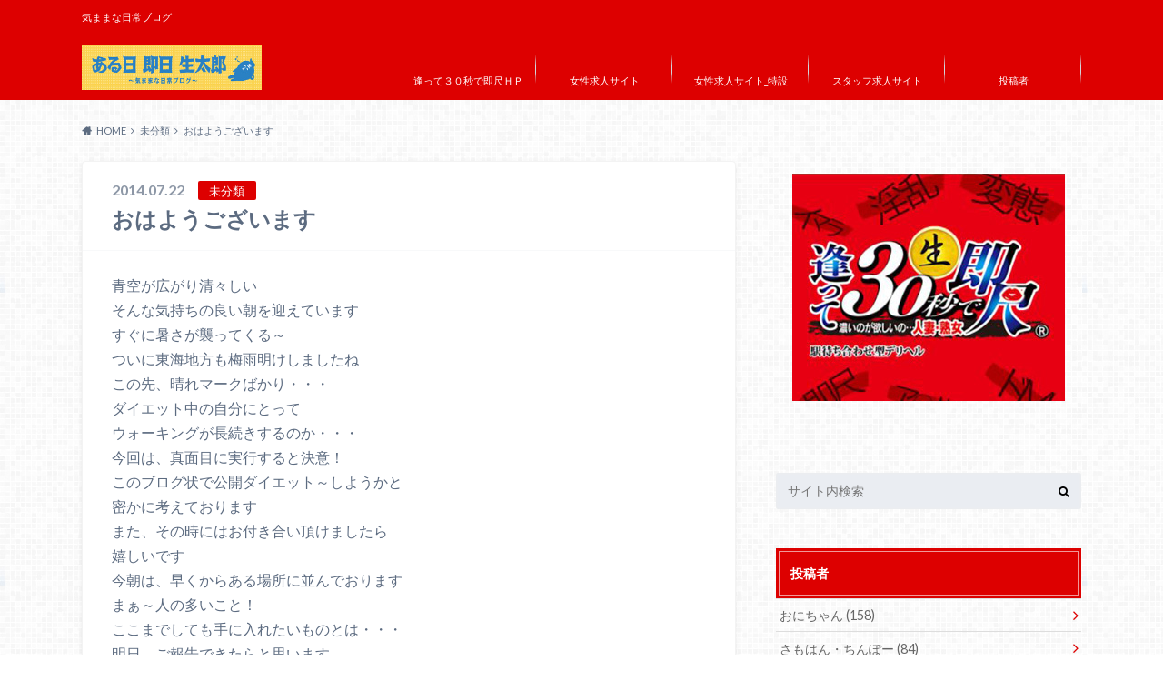

--- FILE ---
content_type: text/html; charset=UTF-8
request_url: https://soku30.jp/2014/07/22/%E3%81%8A%E3%81%AF%E3%82%88%E3%81%86%E3%81%94%E3%81%96%E3%81%84%E3%81%BE%E3%81%99-55/
body_size: 15945
content:
<!doctype html>
<html lang="ja">

	<head>
		<meta charset="utf-8">

		<meta http-equiv="X-UA-Compatible" content="IE=edge">

		<title>おはようございます | ある日 即日 生太郎</title>

		<meta name="HandheldFriendly" content="True">
		<meta name="MobileOptimized" content="320">
		<meta name="viewport" content="width=device-width, initial-scale=1"/>
		<link rel="apple-touch-icon" href="https://soku30.jp/wp-content/uploads/2017/08/144144-1.jpg">
		<link rel="icon" href="https://soku30.jp/wp-content/uploads/2017/08/3232-1.jpg">

		<link rel="pingback" href="https://soku30.jp/xmlrpc.php">

		<!--[if IE]><link rel="shortcut icon" href="https://soku30.jp/wp-content/uploads/2017/08/1616-1.jpg"><![endif]-->

<!-- GAタグ -->
<script async src="https://www.googletagmanager.com/gtag/js?id=UA-104704536-1"></script>
<script>
  window.dataLayer = window.dataLayer || [];
  function gtag(){dataLayer.push(arguments);}
  gtag('js', new Date());

  gtag('config', 'UA-104704536-1');
</script>

<script>
  (function(i,s,o,g,r,a,m){i['GoogleAnalyticsObject']=r;i[r]=i[r]||function(){
  (i[r].q=i[r].q||[]).push(arguments)},i[r].l=1*new Date();a=s.createElement(o),
  m=s.getElementsByTagName(o)[0];a.async=1;a.src=g;m.parentNode.insertBefore(a,m)
  })(window,document,'script','https://www.google-analytics.com/analytics.js','ga');

  ga('create', 'UA-104704536-1', 'auto');
  ga('send', 'pageview');

</script>
		<meta name='robots' content='max-image-preview:large' />
<link rel='dns-prefetch' href='//ajax.googleapis.com' />
<link rel='dns-prefetch' href='//fonts.googleapis.com' />
<link rel='dns-prefetch' href='//maxcdn.bootstrapcdn.com' />
<link rel="alternate" type="application/rss+xml" title="ある日 即日 生太郎 &raquo; フィード" href="https://soku30.jp/feed/" />
<link rel="alternate" type="application/rss+xml" title="ある日 即日 生太郎 &raquo; コメントフィード" href="https://soku30.jp/comments/feed/" />
<link rel="alternate" type="application/rss+xml" title="ある日 即日 生太郎 &raquo; おはようございます のコメントのフィード" href="https://soku30.jp/2014/07/22/%e3%81%8a%e3%81%af%e3%82%88%e3%81%86%e3%81%94%e3%81%96%e3%81%84%e3%81%be%e3%81%99-55/feed/" />
<script type="text/javascript">
/* <![CDATA[ */
window._wpemojiSettings = {"baseUrl":"https:\/\/s.w.org\/images\/core\/emoji\/14.0.0\/72x72\/","ext":".png","svgUrl":"https:\/\/s.w.org\/images\/core\/emoji\/14.0.0\/svg\/","svgExt":".svg","source":{"concatemoji":"https:\/\/soku30.jp\/wp-includes\/js\/wp-emoji-release.min.js"}};
/*! This file is auto-generated */
!function(i,n){var o,s,e;function c(e){try{var t={supportTests:e,timestamp:(new Date).valueOf()};sessionStorage.setItem(o,JSON.stringify(t))}catch(e){}}function p(e,t,n){e.clearRect(0,0,e.canvas.width,e.canvas.height),e.fillText(t,0,0);var t=new Uint32Array(e.getImageData(0,0,e.canvas.width,e.canvas.height).data),r=(e.clearRect(0,0,e.canvas.width,e.canvas.height),e.fillText(n,0,0),new Uint32Array(e.getImageData(0,0,e.canvas.width,e.canvas.height).data));return t.every(function(e,t){return e===r[t]})}function u(e,t,n){switch(t){case"flag":return n(e,"\ud83c\udff3\ufe0f\u200d\u26a7\ufe0f","\ud83c\udff3\ufe0f\u200b\u26a7\ufe0f")?!1:!n(e,"\ud83c\uddfa\ud83c\uddf3","\ud83c\uddfa\u200b\ud83c\uddf3")&&!n(e,"\ud83c\udff4\udb40\udc67\udb40\udc62\udb40\udc65\udb40\udc6e\udb40\udc67\udb40\udc7f","\ud83c\udff4\u200b\udb40\udc67\u200b\udb40\udc62\u200b\udb40\udc65\u200b\udb40\udc6e\u200b\udb40\udc67\u200b\udb40\udc7f");case"emoji":return!n(e,"\ud83e\udef1\ud83c\udffb\u200d\ud83e\udef2\ud83c\udfff","\ud83e\udef1\ud83c\udffb\u200b\ud83e\udef2\ud83c\udfff")}return!1}function f(e,t,n){var r="undefined"!=typeof WorkerGlobalScope&&self instanceof WorkerGlobalScope?new OffscreenCanvas(300,150):i.createElement("canvas"),a=r.getContext("2d",{willReadFrequently:!0}),o=(a.textBaseline="top",a.font="600 32px Arial",{});return e.forEach(function(e){o[e]=t(a,e,n)}),o}function t(e){var t=i.createElement("script");t.src=e,t.defer=!0,i.head.appendChild(t)}"undefined"!=typeof Promise&&(o="wpEmojiSettingsSupports",s=["flag","emoji"],n.supports={everything:!0,everythingExceptFlag:!0},e=new Promise(function(e){i.addEventListener("DOMContentLoaded",e,{once:!0})}),new Promise(function(t){var n=function(){try{var e=JSON.parse(sessionStorage.getItem(o));if("object"==typeof e&&"number"==typeof e.timestamp&&(new Date).valueOf()<e.timestamp+604800&&"object"==typeof e.supportTests)return e.supportTests}catch(e){}return null}();if(!n){if("undefined"!=typeof Worker&&"undefined"!=typeof OffscreenCanvas&&"undefined"!=typeof URL&&URL.createObjectURL&&"undefined"!=typeof Blob)try{var e="postMessage("+f.toString()+"("+[JSON.stringify(s),u.toString(),p.toString()].join(",")+"));",r=new Blob([e],{type:"text/javascript"}),a=new Worker(URL.createObjectURL(r),{name:"wpTestEmojiSupports"});return void(a.onmessage=function(e){c(n=e.data),a.terminate(),t(n)})}catch(e){}c(n=f(s,u,p))}t(n)}).then(function(e){for(var t in e)n.supports[t]=e[t],n.supports.everything=n.supports.everything&&n.supports[t],"flag"!==t&&(n.supports.everythingExceptFlag=n.supports.everythingExceptFlag&&n.supports[t]);n.supports.everythingExceptFlag=n.supports.everythingExceptFlag&&!n.supports.flag,n.DOMReady=!1,n.readyCallback=function(){n.DOMReady=!0}}).then(function(){return e}).then(function(){var e;n.supports.everything||(n.readyCallback(),(e=n.source||{}).concatemoji?t(e.concatemoji):e.wpemoji&&e.twemoji&&(t(e.twemoji),t(e.wpemoji)))}))}((window,document),window._wpemojiSettings);
/* ]]> */
</script>
<style id='wp-emoji-styles-inline-css' type='text/css'>

	img.wp-smiley, img.emoji {
		display: inline !important;
		border: none !important;
		box-shadow: none !important;
		height: 1em !important;
		width: 1em !important;
		margin: 0 0.07em !important;
		vertical-align: -0.1em !important;
		background: none !important;
		padding: 0 !important;
	}
</style>
<link rel='stylesheet' id='wp-block-library-css' href='https://soku30.jp/wp-includes/css/dist/block-library/style.min.css' type='text/css' media='all' />
<style id='classic-theme-styles-inline-css' type='text/css'>
/*! This file is auto-generated */
.wp-block-button__link{color:#fff;background-color:#32373c;border-radius:9999px;box-shadow:none;text-decoration:none;padding:calc(.667em + 2px) calc(1.333em + 2px);font-size:1.125em}.wp-block-file__button{background:#32373c;color:#fff;text-decoration:none}
</style>
<style id='global-styles-inline-css' type='text/css'>
body{--wp--preset--color--black: #000000;--wp--preset--color--cyan-bluish-gray: #abb8c3;--wp--preset--color--white: #ffffff;--wp--preset--color--pale-pink: #f78da7;--wp--preset--color--vivid-red: #cf2e2e;--wp--preset--color--luminous-vivid-orange: #ff6900;--wp--preset--color--luminous-vivid-amber: #fcb900;--wp--preset--color--light-green-cyan: #7bdcb5;--wp--preset--color--vivid-green-cyan: #00d084;--wp--preset--color--pale-cyan-blue: #8ed1fc;--wp--preset--color--vivid-cyan-blue: #0693e3;--wp--preset--color--vivid-purple: #9b51e0;--wp--preset--gradient--vivid-cyan-blue-to-vivid-purple: linear-gradient(135deg,rgba(6,147,227,1) 0%,rgb(155,81,224) 100%);--wp--preset--gradient--light-green-cyan-to-vivid-green-cyan: linear-gradient(135deg,rgb(122,220,180) 0%,rgb(0,208,130) 100%);--wp--preset--gradient--luminous-vivid-amber-to-luminous-vivid-orange: linear-gradient(135deg,rgba(252,185,0,1) 0%,rgba(255,105,0,1) 100%);--wp--preset--gradient--luminous-vivid-orange-to-vivid-red: linear-gradient(135deg,rgba(255,105,0,1) 0%,rgb(207,46,46) 100%);--wp--preset--gradient--very-light-gray-to-cyan-bluish-gray: linear-gradient(135deg,rgb(238,238,238) 0%,rgb(169,184,195) 100%);--wp--preset--gradient--cool-to-warm-spectrum: linear-gradient(135deg,rgb(74,234,220) 0%,rgb(151,120,209) 20%,rgb(207,42,186) 40%,rgb(238,44,130) 60%,rgb(251,105,98) 80%,rgb(254,248,76) 100%);--wp--preset--gradient--blush-light-purple: linear-gradient(135deg,rgb(255,206,236) 0%,rgb(152,150,240) 100%);--wp--preset--gradient--blush-bordeaux: linear-gradient(135deg,rgb(254,205,165) 0%,rgb(254,45,45) 50%,rgb(107,0,62) 100%);--wp--preset--gradient--luminous-dusk: linear-gradient(135deg,rgb(255,203,112) 0%,rgb(199,81,192) 50%,rgb(65,88,208) 100%);--wp--preset--gradient--pale-ocean: linear-gradient(135deg,rgb(255,245,203) 0%,rgb(182,227,212) 50%,rgb(51,167,181) 100%);--wp--preset--gradient--electric-grass: linear-gradient(135deg,rgb(202,248,128) 0%,rgb(113,206,126) 100%);--wp--preset--gradient--midnight: linear-gradient(135deg,rgb(2,3,129) 0%,rgb(40,116,252) 100%);--wp--preset--font-size--small: 13px;--wp--preset--font-size--medium: 20px;--wp--preset--font-size--large: 36px;--wp--preset--font-size--x-large: 42px;--wp--preset--spacing--20: 0.44rem;--wp--preset--spacing--30: 0.67rem;--wp--preset--spacing--40: 1rem;--wp--preset--spacing--50: 1.5rem;--wp--preset--spacing--60: 2.25rem;--wp--preset--spacing--70: 3.38rem;--wp--preset--spacing--80: 5.06rem;--wp--preset--shadow--natural: 6px 6px 9px rgba(0, 0, 0, 0.2);--wp--preset--shadow--deep: 12px 12px 50px rgba(0, 0, 0, 0.4);--wp--preset--shadow--sharp: 6px 6px 0px rgba(0, 0, 0, 0.2);--wp--preset--shadow--outlined: 6px 6px 0px -3px rgba(255, 255, 255, 1), 6px 6px rgba(0, 0, 0, 1);--wp--preset--shadow--crisp: 6px 6px 0px rgba(0, 0, 0, 1);}:where(.is-layout-flex){gap: 0.5em;}:where(.is-layout-grid){gap: 0.5em;}body .is-layout-flow > .alignleft{float: left;margin-inline-start: 0;margin-inline-end: 2em;}body .is-layout-flow > .alignright{float: right;margin-inline-start: 2em;margin-inline-end: 0;}body .is-layout-flow > .aligncenter{margin-left: auto !important;margin-right: auto !important;}body .is-layout-constrained > .alignleft{float: left;margin-inline-start: 0;margin-inline-end: 2em;}body .is-layout-constrained > .alignright{float: right;margin-inline-start: 2em;margin-inline-end: 0;}body .is-layout-constrained > .aligncenter{margin-left: auto !important;margin-right: auto !important;}body .is-layout-constrained > :where(:not(.alignleft):not(.alignright):not(.alignfull)){max-width: var(--wp--style--global--content-size);margin-left: auto !important;margin-right: auto !important;}body .is-layout-constrained > .alignwide{max-width: var(--wp--style--global--wide-size);}body .is-layout-flex{display: flex;}body .is-layout-flex{flex-wrap: wrap;align-items: center;}body .is-layout-flex > *{margin: 0;}body .is-layout-grid{display: grid;}body .is-layout-grid > *{margin: 0;}:where(.wp-block-columns.is-layout-flex){gap: 2em;}:where(.wp-block-columns.is-layout-grid){gap: 2em;}:where(.wp-block-post-template.is-layout-flex){gap: 1.25em;}:where(.wp-block-post-template.is-layout-grid){gap: 1.25em;}.has-black-color{color: var(--wp--preset--color--black) !important;}.has-cyan-bluish-gray-color{color: var(--wp--preset--color--cyan-bluish-gray) !important;}.has-white-color{color: var(--wp--preset--color--white) !important;}.has-pale-pink-color{color: var(--wp--preset--color--pale-pink) !important;}.has-vivid-red-color{color: var(--wp--preset--color--vivid-red) !important;}.has-luminous-vivid-orange-color{color: var(--wp--preset--color--luminous-vivid-orange) !important;}.has-luminous-vivid-amber-color{color: var(--wp--preset--color--luminous-vivid-amber) !important;}.has-light-green-cyan-color{color: var(--wp--preset--color--light-green-cyan) !important;}.has-vivid-green-cyan-color{color: var(--wp--preset--color--vivid-green-cyan) !important;}.has-pale-cyan-blue-color{color: var(--wp--preset--color--pale-cyan-blue) !important;}.has-vivid-cyan-blue-color{color: var(--wp--preset--color--vivid-cyan-blue) !important;}.has-vivid-purple-color{color: var(--wp--preset--color--vivid-purple) !important;}.has-black-background-color{background-color: var(--wp--preset--color--black) !important;}.has-cyan-bluish-gray-background-color{background-color: var(--wp--preset--color--cyan-bluish-gray) !important;}.has-white-background-color{background-color: var(--wp--preset--color--white) !important;}.has-pale-pink-background-color{background-color: var(--wp--preset--color--pale-pink) !important;}.has-vivid-red-background-color{background-color: var(--wp--preset--color--vivid-red) !important;}.has-luminous-vivid-orange-background-color{background-color: var(--wp--preset--color--luminous-vivid-orange) !important;}.has-luminous-vivid-amber-background-color{background-color: var(--wp--preset--color--luminous-vivid-amber) !important;}.has-light-green-cyan-background-color{background-color: var(--wp--preset--color--light-green-cyan) !important;}.has-vivid-green-cyan-background-color{background-color: var(--wp--preset--color--vivid-green-cyan) !important;}.has-pale-cyan-blue-background-color{background-color: var(--wp--preset--color--pale-cyan-blue) !important;}.has-vivid-cyan-blue-background-color{background-color: var(--wp--preset--color--vivid-cyan-blue) !important;}.has-vivid-purple-background-color{background-color: var(--wp--preset--color--vivid-purple) !important;}.has-black-border-color{border-color: var(--wp--preset--color--black) !important;}.has-cyan-bluish-gray-border-color{border-color: var(--wp--preset--color--cyan-bluish-gray) !important;}.has-white-border-color{border-color: var(--wp--preset--color--white) !important;}.has-pale-pink-border-color{border-color: var(--wp--preset--color--pale-pink) !important;}.has-vivid-red-border-color{border-color: var(--wp--preset--color--vivid-red) !important;}.has-luminous-vivid-orange-border-color{border-color: var(--wp--preset--color--luminous-vivid-orange) !important;}.has-luminous-vivid-amber-border-color{border-color: var(--wp--preset--color--luminous-vivid-amber) !important;}.has-light-green-cyan-border-color{border-color: var(--wp--preset--color--light-green-cyan) !important;}.has-vivid-green-cyan-border-color{border-color: var(--wp--preset--color--vivid-green-cyan) !important;}.has-pale-cyan-blue-border-color{border-color: var(--wp--preset--color--pale-cyan-blue) !important;}.has-vivid-cyan-blue-border-color{border-color: var(--wp--preset--color--vivid-cyan-blue) !important;}.has-vivid-purple-border-color{border-color: var(--wp--preset--color--vivid-purple) !important;}.has-vivid-cyan-blue-to-vivid-purple-gradient-background{background: var(--wp--preset--gradient--vivid-cyan-blue-to-vivid-purple) !important;}.has-light-green-cyan-to-vivid-green-cyan-gradient-background{background: var(--wp--preset--gradient--light-green-cyan-to-vivid-green-cyan) !important;}.has-luminous-vivid-amber-to-luminous-vivid-orange-gradient-background{background: var(--wp--preset--gradient--luminous-vivid-amber-to-luminous-vivid-orange) !important;}.has-luminous-vivid-orange-to-vivid-red-gradient-background{background: var(--wp--preset--gradient--luminous-vivid-orange-to-vivid-red) !important;}.has-very-light-gray-to-cyan-bluish-gray-gradient-background{background: var(--wp--preset--gradient--very-light-gray-to-cyan-bluish-gray) !important;}.has-cool-to-warm-spectrum-gradient-background{background: var(--wp--preset--gradient--cool-to-warm-spectrum) !important;}.has-blush-light-purple-gradient-background{background: var(--wp--preset--gradient--blush-light-purple) !important;}.has-blush-bordeaux-gradient-background{background: var(--wp--preset--gradient--blush-bordeaux) !important;}.has-luminous-dusk-gradient-background{background: var(--wp--preset--gradient--luminous-dusk) !important;}.has-pale-ocean-gradient-background{background: var(--wp--preset--gradient--pale-ocean) !important;}.has-electric-grass-gradient-background{background: var(--wp--preset--gradient--electric-grass) !important;}.has-midnight-gradient-background{background: var(--wp--preset--gradient--midnight) !important;}.has-small-font-size{font-size: var(--wp--preset--font-size--small) !important;}.has-medium-font-size{font-size: var(--wp--preset--font-size--medium) !important;}.has-large-font-size{font-size: var(--wp--preset--font-size--large) !important;}.has-x-large-font-size{font-size: var(--wp--preset--font-size--x-large) !important;}
.wp-block-navigation a:where(:not(.wp-element-button)){color: inherit;}
:where(.wp-block-post-template.is-layout-flex){gap: 1.25em;}:where(.wp-block-post-template.is-layout-grid){gap: 1.25em;}
:where(.wp-block-columns.is-layout-flex){gap: 2em;}:where(.wp-block-columns.is-layout-grid){gap: 2em;}
.wp-block-pullquote{font-size: 1.5em;line-height: 1.6;}
</style>
<link rel='stylesheet' id='ppress-frontend-css' href='https://soku30.jp/wp-content/plugins/wp-user-avatar/assets/css/frontend.min.css' type='text/css' media='all' />
<link rel='stylesheet' id='ppress-flatpickr-css' href='https://soku30.jp/wp-content/plugins/wp-user-avatar/assets/flatpickr/flatpickr.min.css' type='text/css' media='all' />
<link rel='stylesheet' id='ppress-select2-css' href='https://soku30.jp/wp-content/plugins/wp-user-avatar/assets/select2/select2.min.css' type='text/css' media='all' />
<link rel='stylesheet' id='style-css' href='https://soku30.jp/wp-content/themes/albatros/style.css' type='text/css' media='all' />
<link rel='stylesheet' id='shortcode-css' href='https://soku30.jp/wp-content/themes/albatros/library/css/shortcode.css' type='text/css' media='all' />
<link rel='stylesheet' id='gf_Oswald-css' href='//fonts.googleapis.com/css?family=Oswald%3A400%2C300%2C700' type='text/css' media='all' />
<link rel='stylesheet' id='gf_Lato-css' href='//fonts.googleapis.com/css?family=Lato%3A400%2C700%2C400italic%2C700italic' type='text/css' media='all' />
<link rel='stylesheet' id='fontawesome-css' href='//maxcdn.bootstrapcdn.com/font-awesome/4.6.0/css/font-awesome.min.css' type='text/css' media='all' />
<script type="text/javascript" src="//ajax.googleapis.com/ajax/libs/jquery/1.12.2/jquery.min.js" id="jquery-js"></script>
<script type="text/javascript" src="https://soku30.jp/wp-content/plugins/wp-user-avatar/assets/flatpickr/flatpickr.min.js" id="ppress-flatpickr-js"></script>
<script type="text/javascript" src="https://soku30.jp/wp-content/plugins/wp-user-avatar/assets/select2/select2.min.js" id="ppress-select2-js"></script>
<link rel="https://api.w.org/" href="https://soku30.jp/wp-json/" /><link rel="alternate" type="application/json" href="https://soku30.jp/wp-json/wp/v2/posts/98" /><link rel="canonical" href="https://soku30.jp/2014/07/22/%e3%81%8a%e3%81%af%e3%82%88%e3%81%86%e3%81%94%e3%81%96%e3%81%84%e3%81%be%e3%81%99-55/" />
<link rel='shortlink' href='https://soku30.jp/?p=98' />
<link rel="alternate" type="application/json+oembed" href="https://soku30.jp/wp-json/oembed/1.0/embed?url=https%3A%2F%2Fsoku30.jp%2F2014%2F07%2F22%2F%25e3%2581%258a%25e3%2581%25af%25e3%2582%2588%25e3%2581%2586%25e3%2581%2594%25e3%2581%2596%25e3%2581%2584%25e3%2581%25be%25e3%2581%2599-55%2F" />
<link rel="alternate" type="text/xml+oembed" href="https://soku30.jp/wp-json/oembed/1.0/embed?url=https%3A%2F%2Fsoku30.jp%2F2014%2F07%2F22%2F%25e3%2581%258a%25e3%2581%25af%25e3%2582%2588%25e3%2581%2586%25e3%2581%2594%25e3%2581%2596%25e3%2581%2584%25e3%2581%25be%25e3%2581%2599-55%2F&#038;format=xml" />
<style type="text/css">
body{color: #5c6b80;}
a{color: #4B99B5;}
a:hover{color: #74B7CF;}
#main .article footer .post-categories li a,#main .article footer .tags a{  background: #4B99B5;  border:1px solid #4B99B5;}
#main .article footer .tags a{color:#4B99B5; background: none;}
#main .article footer .post-categories li a:hover,#main .article footer .tags a:hover{ background:#74B7CF;  border-color:#74B7CF;}
input[type="text"],input[type="password"],input[type="datetime"],input[type="datetime-local"],input[type="date"],input[type="month"],input[type="time"],input[type="week"],input[type="number"],input[type="email"],input[type="url"],input[type="search"],input[type="tel"],input[type="color"],select,textarea,.field { background-color: #eaedf2;}
/*ヘッダー*/
.header{background: #dd0000;}
.header .subnav .site_description,.header .mobile_site_description{color:  #fff;}
.nav li a,.subnav .linklist li a,.subnav .linklist li a:before {color: #fff;}
.nav li a:hover,.subnav .linklist li a:hover{color:#FFFF00;}
.subnav .contactbutton a{background: #235D72;}
.subnav .contactbutton a:hover{background:#3F7E94;}
@media only screen and (min-width: 768px) {
	.nav ul {background: #323944;}
	.nav li ul.sub-menu li a{color: #B0B4BA;}
}
/*メインエリア*/
.byline .cat-name{background: #dd0000; color:  #fff;}
.widgettitle {background: #dd0000; color:  #fff;}
.widget li a:after{color: #dd0000!important;}

/* 投稿ページ吹き出し見出し */
.single .entry-content h2{background: #5C6B80;}
.single .entry-content h2:after{border-top-color:#5C6B80;}
/* リスト要素 */
.entry-content ul li:before{ background: #5C6B80;}
.entry-content ol li:before{ background: #5C6B80;}
/* カテゴリーラベル */
.single .authorbox .author-newpost li .cat-name,.related-box li .cat-name{ background: #dd0000;color:  #fff;}
/* CTA */
.cta-inner{ background: #323944;}
/* ローカルナビ */
.local-nav .title a{ background: #4B99B5;}
.local-nav .current_page_item a{color:#4B99B5;}
/* ランキングバッジ */
ul.wpp-list li a:before{background: #dd0000;color:  #fff;}
/* アーカイブのボタン */
.readmore a{border:1px solid #4B99B5;color:#4B99B5;}
.readmore a:hover{background:#4B99B5;color:#fff;}
/* ボタンの色 */
.btn-wrap a{background: #4B99B5;border: 1px solid #4B99B5;}
.btn-wrap a:hover{background: #74B7CF;}
.btn-wrap.simple a{border:1px solid #4B99B5;color:#4B99B5;}
.btn-wrap.simple a:hover{background:#4B99B5;}
/* コメント */
.blue-btn, .comment-reply-link, #submit { background-color: #4B99B5; }
.blue-btn:hover, .comment-reply-link:hover, #submit:hover, .blue-btn:focus, .comment-reply-link:focus, #submit:focus {background-color: #74B7CF; }
/* サイドバー */
.widget a{text-decoration:none; color:#666;}
.widget a:hover{color:#999;}
/*フッター*/
#footer-top{background-color: #323944; color: #86909E;}
.footer a,#footer-top a{color: #B0B4BA;}
#footer-top .widgettitle{color: #86909E;}
.footer {background-color: #323944;color: #86909E;}
.footer-links li:before{ color: #dd0000;}
/* ページネーション */
.pagination a, .pagination span,.page-links a , .page-links ul > li > span{color: #4B99B5;}
.pagination a:hover, .pagination a:focus,.page-links a:hover, .page-links a:focus{background-color: #4B99B5;}
.pagination .current:hover, .pagination .current:focus{color: #74B7CF;}
</style>
<style type="text/css" id="custom-background-css">
body.custom-background { background-image: url("https://soku30.jp/wp-content/themes/albatros/library/images/body_bg01.png"); background-position: left top; background-size: auto; background-repeat: repeat; background-attachment: scroll; }
</style>
	<link rel="icon" href="https://soku30.jp/wp-content/uploads/2017/08/cropped-1-32x32.jpg" sizes="32x32" />
<link rel="icon" href="https://soku30.jp/wp-content/uploads/2017/08/cropped-1-192x192.jpg" sizes="192x192" />
<link rel="apple-touch-icon" href="https://soku30.jp/wp-content/uploads/2017/08/cropped-1-180x180.jpg" />
<meta name="msapplication-TileImage" content="https://soku30.jp/wp-content/uploads/2017/08/cropped-1-270x270.jpg" />


	</head>

	<body class="post-template-default single single-post postid-98 single-format-standard custom-background">

	<svg xmlns="http://www.w3.org/2000/svg" width="0" height="0" focusable="false" role="none" style="visibility:hidden; position:absolute; left:-9999px; overflow:hidden;">
		<defs>
			<symbol viewBox="0 0 512 512" id="oc-x-svg"><path d="M299.8,219.7L471,20.7h-40.6L281.7,193.4L163,20.7H26l179.6,261.4L26,490.7h40.6l157-182.5L349,490.7h137L299.8,219.7 L299.8,219.7z M244.2,284.3l-18.2-26L81.2,51.2h62.3l116.9,167.1l18.2,26l151.9,217.2h-62.3L244.2,284.3L244.2,284.3z"/></symbol>
			<symbol viewBox="0 0 512 512" id="oc-facebook-svg"><path d="M504 256C504 119 393 8 256 8S8 119 8 256c0 123.78 90.69 226.38 209.25 245V327.69h-63V256h63v-54.64c0-62.15 37-96.48 93.67-96.48 27.14 0 55.52 4.84 55.52 4.84v61h-31.28c-30.8 0-40.41 19.12-40.41 38.73V256h68.78l-11 71.69h-57.78V501C413.31 482.38 504 379.78 504 256z"/></symbol>
			<symbol viewBox="0 0 32 32" id="oc-line-svg"><path d="M25.82 13.151c0.465 0 0.84 0.38 0.84 0.841 0 0.46-0.375 0.84-0.84 0.84h-2.34v1.5h2.34c0.465 0 0.84 0.377 0.84 0.84 0 0.459-0.375 0.839-0.84 0.839h-3.181c-0.46 0-0.836-0.38-0.836-0.839v-6.361c0-0.46 0.376-0.84 0.84-0.84h3.181c0.461 0 0.836 0.38 0.836 0.84 0 0.465-0.375 0.84-0.84 0.84h-2.34v1.5zM20.68 17.172c0 0.36-0.232 0.68-0.576 0.795-0.085 0.028-0.177 0.041-0.265 0.041-0.281 0-0.521-0.12-0.68-0.333l-3.257-4.423v3.92c0 0.459-0.372 0.839-0.841 0.839-0.461 0-0.835-0.38-0.835-0.839v-6.361c0-0.36 0.231-0.68 0.573-0.793 0.080-0.031 0.181-0.044 0.259-0.044 0.26 0 0.5 0.139 0.66 0.339l3.283 4.44v-3.941c0-0.46 0.376-0.84 0.84-0.84 0.46 0 0.84 0.38 0.84 0.84zM13.025 17.172c0 0.459-0.376 0.839-0.841 0.839-0.46 0-0.836-0.38-0.836-0.839v-6.361c0-0.46 0.376-0.84 0.84-0.84 0.461 0 0.837 0.38 0.837 0.84zM9.737 18.011h-3.181c-0.46 0-0.84-0.38-0.84-0.839v-6.361c0-0.46 0.38-0.84 0.84-0.84 0.464 0 0.84 0.38 0.84 0.84v5.521h2.341c0.464 0 0.839 0.377 0.839 0.84 0 0.459-0.376 0.839-0.839 0.839zM32 13.752c0-7.161-7.18-12.989-16-12.989s-16 5.828-16 12.989c0 6.415 5.693 11.789 13.38 12.811 0.521 0.109 1.231 0.344 1.411 0.787 0.16 0.401 0.105 1.021 0.051 1.44l-0.219 1.36c-0.060 0.401-0.32 1.581 1.399 0.86 1.721-0.719 9.221-5.437 12.581-9.3 2.299-2.519 3.397-5.099 3.397-7.957z"/></symbol>
			<symbol viewBox="0 0 50 50" id="oc-pocket-svg"><path d="M8.04,6.5c-2.24,.15-3.6,1.42-3.6,3.7v13.62c0,11.06,11,19.75,20.52,19.68,10.7-.08,20.58-9.11,20.58-19.68V10.2c0-2.28-1.44-3.57-3.7-3.7H8.04Zm8.67,11.08l8.25,7.84,8.26-7.84c3.7-1.55,5.31,2.67,3.79,3.9l-10.76,10.27c-.35,.33-2.23,.33-2.58,0l-10.76-10.27c-1.45-1.36,.44-5.65,3.79-3.9h0Z"/></symbol>
			<symbol viewBox="0 0 50 50" id="oc-feedly-svg"><path d="M20.42,44.65h9.94c1.59,0,3.12-.63,4.25-1.76l12-12c2.34-2.34,2.34-6.14,0-8.48L29.64,5.43c-2.34-2.34-6.14-2.34-8.48,0L4.18,22.4c-2.34,2.34-2.34,6.14,0,8.48l12,12c1.12,1.12,2.65,1.76,4.24,1.76Zm-2.56-11.39l-.95-.95c-.39-.39-.39-1.02,0-1.41l7.07-7.07c.39-.39,1.02-.39,1.41,0l2.12,2.12c.39,.39,.39,1.02,0,1.41l-5.9,5.9c-.19,.19-.44,.29-.71,.29h-2.34c-.27,0-.52-.11-.71-.29Zm10.36,4.71l-.95,.95c-.19,.19-.44,.29-.71,.29h-2.34c-.27,0-.52-.11-.71-.29l-.95-.95c-.39-.39-.39-1.02,0-1.41l2.12-2.12c.39-.39,1.02-.39,1.41,0l2.12,2.12c.39,.39,.39,1.02,0,1.41ZM11.25,25.23l12.73-12.73c.39-.39,1.02-.39,1.41,0l2.12,2.12c.39,.39,.39,1.02,0,1.41l-11.55,11.55c-.19,.19-.45,.29-.71,.29h-2.34c-.27,0-.52-.11-.71-.29l-.95-.95c-.39-.39-.39-1.02,0-1.41Z"/></symbol>
			<symbol viewBox="0 0 50 50" id="oc-user_url-svg"><path d="M33.62,25c0,1.99-.11,3.92-.3,5.75H16.67c-.19-1.83-.38-3.76-.38-5.75s.19-3.92,.38-5.75h16.66c.19,1.83,.3,3.76,.3,5.75Zm13.65-5.75c.48,1.84,.73,3.76,.73,5.75s-.25,3.91-.73,5.75h-11.06c.19-1.85,.29-3.85,.29-5.75s-.1-3.9-.29-5.75h11.06Zm-.94-2.88h-10.48c-.9-5.74-2.68-10.55-4.97-13.62,7.04,1.86,12.76,6.96,15.45,13.62Zm-13.4,0h-15.87c.55-3.27,1.39-6.17,2.43-8.5,.94-2.12,1.99-3.66,3.01-4.63,1.01-.96,1.84-1.24,2.5-1.24s1.49,.29,2.5,1.24c1.02,.97,2.07,2.51,3.01,4.63,1.03,2.34,1.88,5.23,2.43,8.5h0Zm-29.26,0C6.37,9.72,12.08,4.61,19.12,2.76c-2.29,3.07-4.07,7.88-4.97,13.62H3.67Zm10.12,2.88c-.19,1.85-.37,3.77-.37,5.75s.18,3.9,.37,5.75H2.72c-.47-1.84-.72-3.76-.72-5.75s.25-3.91,.72-5.75H13.79Zm5.71,22.87c-1.03-2.34-1.88-5.23-2.43-8.5h15.87c-.55,3.27-1.39,6.16-2.43,8.5-.94,2.13-1.99,3.67-3.01,4.64-1.01,.95-1.84,1.24-2.58,1.24-.58,0-1.41-.29-2.42-1.24-1.02-.97-2.07-2.51-3.01-4.64h0Zm-.37,5.12c-7.04-1.86-12.76-6.96-15.45-13.62H14.16c.9,5.74,2.68,10.55,4.97,13.62h0Zm11.75,0c2.29-3.07,4.07-7.88,4.97-13.62h10.48c-2.7,6.66-8.41,11.76-15.45,13.62h0Z"/></symbol>
			</defs>
		</svg>

		<div id="container">

					
			<header class="header" role="banner">

				<div id="inner-header" class="wrap cf">


					
<div id="logo">
																		<p class="h1 img"><a href="https://soku30.jp"><img src="https://soku30.jp/wp-content/uploads/2017/08/サイトロゴ346×88.jpg" alt="ある日 即日 生太郎"></a></p>
											</div>					
					
					<div class="subnav cf">
										<p class="site_description">気ままな日常ブログ</p>
										
										
										</div>

					<nav id="g_nav" role="navigation">
						<ul id="menu-%e7%94%9f%e5%a4%aa%e9%83%8e" class="nav top-nav cf"><li id="menu-item-1074" class="menu-item menu-item-type-custom menu-item-object-custom menu-item-has-children menu-item-1074"><a>逢って３０秒で即尺ＨＰ</a>
<ul class="sub-menu">
	<li id="menu-item-1091" class="menu-item menu-item-type-custom menu-item-object-custom menu-item-1091"><a href="http://soku30.com/?blog">逢って３０秒で即尺</a></li>
	<li id="menu-item-1090" class="menu-item menu-item-type-custom menu-item-object-custom menu-item-1090"><a href="http://soku30.com/sp/LP/">始めて利用される方へ</a></li>
</ul>
</li>
<li id="menu-item-1078" class="menu-item menu-item-type-custom menu-item-object-custom menu-item-1078"><a href="http://jobo-jobo.com">女性求人サイト</a></li>
<li id="menu-item-1089" class="menu-item menu-item-type-custom menu-item-object-custom menu-item-1089"><a href="http://jobo-jobo.com/lp">女性求人サイト_特設</a></li>
<li id="menu-item-1597" class="menu-item menu-item-type-custom menu-item-object-custom menu-item-1597"><a href="http://soku30.biz">スタッフ求人サイト</a></li>
<li id="menu-item-1116" class="menu-item menu-item-type-custom menu-item-object-custom menu-item-has-children menu-item-1116"><a>投稿者</a>
<ul class="sub-menu">
	<li id="menu-item-1205" class="menu-item menu-item-type-taxonomy menu-item-object-category menu-item-1205"><a href="https://soku30.jp/category/%e7%94%9f%e5%a4%aa%e9%83%8e/">生太郎</a></li>
	<li id="menu-item-1199" class="menu-item menu-item-type-taxonomy menu-item-object-category menu-item-1199"><a href="https://soku30.jp/category/%e3%82%b9%e3%82%bf%e3%83%83%e3%83%95%ef%bd%8e%e7%94%b0/">子供師匠</a></li>
	<li id="menu-item-1288" class="menu-item menu-item-type-taxonomy menu-item-object-category menu-item-1288"><a href="https://soku30.jp/category/%e5%b2%90%e9%98%9c%e3%83%bb%e6%bb%8b%e8%b3%80%e5%ba%97%e3%80%80%e5%ba%97%e9%95%b7/">近江ぬらりひょん</a></li>
</ul>
</li>
</ul>
					</nav>

				</div>

			</header>


<div id="breadcrumb" class="breadcrumb inner wrap cf"><ul itemscope itemtype="http://schema.org/BreadcrumbList"><li itemprop="itemListElement" itemscope itemtype="http://schema.org/ListItem" class="bc_homelink"><a itemprop="item" href="https://soku30.jp/"><span itemprop="name">HOME</span></a><meta itemprop="position" content="1" /></li><li itemprop="itemListElement" itemscope itemtype="http://schema.org/ListItem"><a itemprop="item" href="https://soku30.jp/category/%e6%9c%aa%e5%88%86%e9%a1%9e/"><span itemprop="name">未分類</span></a><meta itemprop="position" content="2" /></li><li itemprop="itemListElement" itemscope itemtype="http://schema.org/ListItem" class="bc_posttitle"><span itemprop="name">おはようございます</span><meta itemprop="position" content="3" /></li></ul></div>

			<div id="content">

				<div id="inner-content" class="wrap cf">

					<main id="main" class="m-all t-2of3 d-5of7 cf" role="main">

						

		              <article id="post-98" class="post-98 post type-post status-publish format-standard hentry category-1 article cf" role="article">
		
		                <header class="article-header entry-header">
		                  <p class="byline entry-meta vcard">
			                		
							<span class="date entry-date updated" itemprop="datePublished" datetime="2014-07-22">2014.07.22</span>
			                <span class="cat-name cat-id-1">未分類</span>
			                <span class="author" style="display: none;"><span class="fn"></span></span>
									                  </p>
		
		
		                  <h1 class="entry-title single-title" itemprop="headline" rel="bookmark">おはようございます</h1>
		
		                </header>
		
						
						
						
		                <section class="entry-content cf" itemprop="articleBody">

						

						<p>青空が広がり清々しい<br />
そんな気持ちの良い朝を迎えています<br />
すぐに暑さが襲ってくる～<br />
ついに東海地方も梅雨明けしましたね<br />
この先、晴れマークばかり・・・<br />
ダイエット中の自分にとって<br />
ウォーキングが長続きするのか・・・<br />
今回は、真面目に実行すると決意！<br />
このブログ状で公開ダイエット～しようかと<br />
密かに考えております<br />
また、その時にはお付き合い頂けましたら<br />
嬉しいです<br />
今朝は、早くからある場所に並んでおります<br />
まぁ～人の多いこと！<br />
ここまでしても手に入れたいものとは・・・<br />
明日、ご報告できたらと思います<br />
先日、あのサマーバレンタインに<br />
こちらへ伺いました<br />
<a href="https://soku30.jp/wp-content/uploads/2017/08/14048185010.png/" target="_blank"><img fetchpriority="high" decoding="async" src="https://soku30.jp/wp-content/uploads/2017/08/14048185010.png" alt="14048185010.png" border="0" width="450" height="800" /></a><br />
気になって気になって仕方なかったお店<br />
このピノキオが目印<br />
予約困難と言われているだけに期待大！<br />
店内は、静かな落ち着いた雰囲気<br />
少しかしこまった感じですが<br />
スタッフが気さくに話しかけてくれる<br />
アラカルトでお願いしました<br />
先ずは、一押しのこちら<br />
<a href="https://soku30.jp/wp-content/uploads/2017/08/14048183840.png/" target="_blank"><img decoding="async" src="https://soku30.jp/wp-content/uploads/2017/08/14048183840.png" alt="14048183840.png" border="0" width="450" height="800" /></a><br />
「やりいかと枝豆の冷製パスタ」<br />
一言！美味しい～<br />
今まで頂いた中で一番です<br />
柔らかいやりいか、しっかりした食感の枝豆<br />
あっさりクリームソースが優しく絡まる<br />
程よく冷えたかためのパスタに<br />
冷えたお皿とフォークとナイフの演出<br />
もっと食べたいと思わせてくれる<br />
続いて「和牛肉のカルパッチョのサラダ仕立て」<br />
<a href="https://soku30.jp/wp-content/uploads/2017/08/14048183600.png/" target="_blank"><img decoding="async" src="https://soku30.jp/wp-content/uploads/2017/08/14048183600.png" alt="14048183600.png" border="0" width="450" height="800" /></a><br />
新鮮だからこその美味しさ<br />
口の中でとろける、くせもない<br />
量もちょうどいい<br />
おかわりしたくなる<br />
ワインが進みますね～<br />
そして、パスタへ<br />
このお店の名物「キャベツとトコブシのパスタ」<br />
<a href="https://soku30.jp/wp-content/uploads/2017/08/14048183350.png/" target="_blank"><img loading="lazy" decoding="async" src="https://soku30.jp/wp-content/uploads/2017/08/14048183350.png" alt="14048183350.png" border="0" width="450" height="800" /></a><br />
歯ごたえのあるのキャベツの甘み<br />
トコブシのコリコリ感<br />
意外とあっさりしています<br />
こちらを目当てにいらっしゃる方も！<br />
自分的には、やっぱり冷製パスタかな<br />
もう一品<br />
「日本一の卵を使ったカルボナーラ」<br />
<a href="https://soku30.jp/wp-content/uploads/2017/08/14048182990.png/" target="_blank"><img loading="lazy" decoding="async" src="https://soku30.jp/wp-content/uploads/2017/08/14048182990.png" alt="14048182990.png" border="0" width="450" height="800" /></a><br />
温かい斜めのお皿に感動します<br />
厚切りベーコンに特別な卵が・・・<br />
見た目も黄色さにびっくり！<br />
チーズは、お好みでどれだけでも削ってくれる<br />
調子にのってかけ過ぎちゃいました<br />
メインの「鹿児島県産、和牛ヒレ」<br />
<a href="https://soku30.jp/wp-content/uploads/2017/08/14048182500.png/" target="_blank"><img loading="lazy" decoding="async" src="https://soku30.jp/wp-content/uploads/2017/08/14048182500.png" alt="14048182500.png" border="0" width="450" height="800" /></a><br />
盛り付けに見とれちゃう～<br />
鹿児島の新鮮野菜<br />
アスパラ、かぶなどなど・・・<br />
中でもサツマイモの甘いこと！<br />
自然な土の香りがしてきそう<br />
主のお肉は、ミディアムレア<br />
この頃には、お腹もかなりいっぱい<br />
でもこちらは外せません<br />
<a href="https://soku30.jp/wp-content/uploads/2017/08/14048182150.png/" target="_blank"><img loading="lazy" decoding="async" src="https://soku30.jp/wp-content/uploads/2017/08/14048182150.png" alt="14048182150.png" border="0" width="450" height="800" /></a><br />
「プリンの盛り合わせ」<br />
昔懐かしいカスタードプリンをはじめ<br />
濃厚なもの、なめらかなもの<br />
いろんなお味に舌触りが楽しめます<br />
「マスカルポーネチーズのスフレ」<br />
<a href="https://soku30.jp/wp-content/uploads/2017/08/14048181910.png/" target="_blank"><img loading="lazy" decoding="async" src="https://soku30.jp/wp-content/uploads/2017/08/14048181910.png" alt="14048181910.png" border="0" width="450" height="800" /></a><br />
お初のもので興味津々<br />
20分かけて焼き上げるスフレ<br />
アツアツのバニラがきいていい香り漂う<br />
スプーンを入れた瞬間のシュワシュワ感<br />
優しいお味に思わずうっとりして・・・<br />
まわりのフルーツも旬なものばかり<br />
お腹苦しい～でも満足<br />
今回は、シェアして色々楽しませて頂きました<br />
記念日にデートに少しおめかしして<br />
そんな日に伺うには、女性が喜びそうです<br />
あっ！お誕生日のサプライズ演出も素敵ですよ<br />
それでは<br />
今週もはじまりました<br />
みなさまにとって素敵な週となりますように<br />
本日もよろしくお願いします</p>

						
		                </section>

												
						



						

												
						
						

  
  	<div id="respond" class="comment-respond">
		<h3 id="reply-title" class="comment-reply-title">コメントを残す <small><a rel="nofollow" id="cancel-comment-reply-link" href="/2014/07/22/%E3%81%8A%E3%81%AF%E3%82%88%E3%81%86%E3%81%94%E3%81%96%E3%81%84%E3%81%BE%E3%81%99-55/#respond" style="display:none;">コメントをキャンセル</a></small></h3><form action="https://soku30.jp/wp-comments-post.php" method="post" id="commentform" class="comment-form" novalidate><p class="comment-notes"><span id="email-notes">メールアドレスが公開されることはありません。</span> <span class="required-field-message"><span class="required">※</span> が付いている欄は必須項目です</span></p><p class="comment-form-comment"><label for="comment">コメント <span class="required">※</span></label> <textarea id="comment" name="comment" cols="45" rows="8" maxlength="65525" required></textarea></p><p class="comment-form-author"><label for="author">名前 <span class="required">※</span></label> <input id="author" name="author" type="text" value="" size="30" maxlength="245" autocomplete="name" required /></p>
<p class="comment-form-email"><label for="email">メール <span class="required">※</span></label> <input id="email" name="email" type="email" value="" size="30" maxlength="100" aria-describedby="email-notes" autocomplete="email" required /></p>
<p class="comment-form-url"><label for="url">サイト</label> <input id="url" name="url" type="url" value="" size="30" maxlength="200" autocomplete="url" /></p>
<p class="comment-form-cookies-consent"><input id="wp-comment-cookies-consent" name="wp-comment-cookies-consent" type="checkbox" value="yes" /> <label for="wp-comment-cookies-consent">次回のコメントで使用するためブラウザーに自分の名前、メールアドレス、サイトを保存する。</label></p>
<p class="form-submit"><input name="submit" type="submit" id="submit" class="submit" value="コメントを送信" /> <input type='hidden' name='comment_post_ID' value='98' id='comment_post_ID' />
<input type='hidden' name='comment_parent' id='comment_parent' value='0' />
</p><p style="display: none;"><input type="hidden" id="akismet_comment_nonce" name="akismet_comment_nonce" value="6fef11b6c3" /></p><p style="display: none !important;"><label>&#916;<textarea name="ak_hp_textarea" cols="45" rows="8" maxlength="100"></textarea></label><input type="hidden" id="ak_js_1" name="ak_js" value="174"/><script>document.getElementById( "ak_js_1" ).setAttribute( "value", ( new Date() ).getTime() );</script></p></form>	</div><!-- #respond -->
	<p class="akismet_comment_form_privacy_notice">このサイトはスパムを低減するために Akismet を使っています。<a href="https://akismet.com/privacy/" target="_blank" rel="nofollow noopener">コメントデータの処理方法の詳細はこちらをご覧ください</a>。</p>

		                <footer class="article-footer">

							<div class="category-newpost-wrap">
							<h3><a href="https://soku30.jp/category/%e6%9c%aa%e5%88%86%e9%a1%9e/" rel="category tag">未分類</a>の最新記事</h3>
														<ul class="category-newpost cf">
																					<li class="cf"><span class="date">2025.07.15</span><a href="https://soku30.jp/2025/07/15/%e3%81%82%e3%82%8c%e3%80%81%e4%bb%8a%e6%97%a5%e3%81%a1%e3%82%87%e3%81%a3%e3%81%a8%e9%87%8d%e3%81%8f%e3%81%aa%e3%81%84%ef%bc%9f/" title="あれ、今日ちょっと重くない？"> あれ、今日ちょっと重くない？</a></li>
														<li class="cf"><span class="date">2025.05.23</span><a href="https://soku30.jp/2025/05/23/%e5%9b%9b%e6%9d%a1%e3%80%80%e7%a5%9e%e4%b9%83%e7%8f%88%e7%90%b2%e3%80%80%e4%ba%ac%e9%83%bd%e5%ba%97%e2%99%aa/" title="四条　神乃珈琲　京都店♪"> 四条　神乃珈琲　京都店♪</a></li>
														<li class="cf"><span class="date">2025.05.09</span><a href="https://soku30.jp/2025/05/09/%e7%a5%87%e5%9c%92%e5%9b%9b%e6%9d%a1%e3%80%80%e9%b3%b4%e9%96%80%e9%af%9b%e7%84%bc%e6%9c%ac%e8%88%97-%e2%99%aa/" title="祇園四条　鳴門鯛焼本舗 ♪"> 祇園四条　鳴門鯛焼本舗 ♪</a></li>
														<li class="cf"><span class="date">2025.05.02</span><a href="https://soku30.jp/2025/05/02/%e4%ba%94%e6%9d%a1%e3%80%80scene-factory-coffee-and-space%e3%80%80%e2%99%aa/" title="五条　SCENE FACTORY COFFEE and SPACE　♪"> 五条　SCENE FACTORY COFFEE and SPACE　♪</a></li>
														<li class="cf"><span class="date">2025.01.03</span><a href="https://soku30.jp/2025/01/03/%e7%97%a9%e3%81%9b%e3%82%88%e3%81%86%e3%82%84%ef%bc%81%ef%bc%81/" title="痩せようや！！"> 痩せようや！！</a></li>
																					</ul>
							</div>
	
			                <ul class="post-categories">
	<li><a href="https://soku30.jp/category/%e6%9c%aa%e5%88%86%e9%a1%9e/" rel="category tag">未分類</a></li></ul>			
			                		
		                </footer>
						
		              </article>
		

<div class="authorbox">
						
	<div class="np-post">	
		<div class="navigation">
				<div class="prev"><a href="https://soku30.jp/2014/07/21/%e3%81%93%e3%82%93%e3%81%b0%e3%82%93%e3%81%af-16/" rel="prev">こんばんは</a></div>
						<div class="next"><a href="https://soku30.jp/2014/07/23/%e3%81%8a%e3%81%af%e3%82%88%e3%81%86%e3%81%94%e3%81%96%e3%81%84%e3%81%be%e3%81%99-56/" rel="next">おはようございます</a></div>
				</div>
	</div>
</div>


  <div class="related-box original-related cf">
    <div class="inbox">
	    <h2 class="related-h h_ttl"><span class="gf">RECOMMEND</span>こちらの記事も人気です。</h2>
		    <div class="related-post">
				<ul class="related-list cf">

  	        <li rel="bookmark" title="海外ホラーといえば・・・">
		        <a href="https://soku30.jp/2021/07/10/%e6%b5%b7%e5%a4%96%e3%83%9b%e3%83%a9%e3%83%bc%e3%81%a8%e3%81%84%e3%81%88%e3%81%b0%e3%83%bb%e3%83%bb%e3%83%bb/" rel=\"bookmark" title="海外ホラーといえば・・・" class="title">
		        	<figure class="eyecatch">
	        	                <img src="https://soku30.jp/wp-content/themes/albatros/library/images/noimg.png" />
	        		            </figure>
					<span class="cat-name">子供師匠</span>
					<time class="date">2021.7.10</time>
					<h3 class="ttl">
海外ホラーといえば・・・					</h3>
				</a>
	        </li>
  	        <li rel="bookmark" title="おはようございます">
		        <a href="https://soku30.jp/2016/07/02/%e3%81%8a%e3%81%af%e3%82%88%e3%81%86%e3%81%94%e3%81%96%e3%81%84%e3%81%be%e3%81%99-406/" rel=\"bookmark" title="おはようございます" class="title">
		        	<figure class="eyecatch">
	        	                <img src="https://soku30.jp/wp-content/themes/albatros/library/images/noimg.png" />
	        		            </figure>
					<span class="cat-name">未分類</span>
					<time class="date">2016.7.2</time>
					<h3 class="ttl">
おはようございます					</h3>
				</a>
	        </li>
  	        <li rel="bookmark" title="おはようございます">
		        <a href="https://soku30.jp/2015/02/17/%e3%81%8a%e3%81%af%e3%82%88%e3%81%86%e3%81%94%e3%81%96%e3%81%84%e3%81%be%e3%81%99-187/" rel=\"bookmark" title="おはようございます" class="title">
		        	<figure class="eyecatch">
	        	                <img src="https://soku30.jp/wp-content/themes/albatros/library/images/noimg.png" />
	        		            </figure>
					<span class="cat-name">未分類</span>
					<time class="date">2015.2.17</time>
					<h3 class="ttl">
おはようございます					</h3>
				</a>
	        </li>
  	        <li rel="bookmark" title="こんにちは">
		        <a href="https://soku30.jp/2017/03/06/%e3%81%93%e3%82%93%e3%81%ab%e3%81%a1%e3%81%af-143/" rel=\"bookmark" title="こんにちは" class="title">
		        	<figure class="eyecatch">
	        	                <img src="https://soku30.jp/wp-content/themes/albatros/library/images/noimg.png" />
	        		            </figure>
					<span class="cat-name">未分類</span>
					<time class="date">2017.3.6</time>
					<h3 class="ttl">
こんにちは					</h3>
				</a>
	        </li>
  	        <li rel="bookmark" title="おはようございます">
		        <a href="https://soku30.jp/2014/05/21/%e3%81%8a%e3%81%af%e3%82%88%e3%81%86%e3%81%94%e3%81%96%e3%81%84%e3%81%be%e3%81%99-26/" rel=\"bookmark" title="おはようございます" class="title">
		        	<figure class="eyecatch">
	        	                <img src="https://soku30.jp/wp-content/themes/albatros/library/images/noimg.png" />
	        		            </figure>
					<span class="cat-name">未分類</span>
					<time class="date">2014.5.21</time>
					<h3 class="ttl">
おはようございます					</h3>
				</a>
	        </li>
  	        <li rel="bookmark" title="こんばんは">
		        <a href="https://soku30.jp/2015/11/10/%e3%81%93%e3%82%93%e3%81%b0%e3%82%93%e3%81%af-81/" rel=\"bookmark" title="こんばんは" class="title">
		        	<figure class="eyecatch">
	        	                <img src="https://soku30.jp/wp-content/themes/albatros/library/images/noimg.png" />
	        		            </figure>
					<span class="cat-name">未分類</span>
					<time class="date">2015.11.10</time>
					<h3 class="ttl">
こんばんは					</h3>
				</a>
	        </li>
  	        <li rel="bookmark" title="おはようございます">
		        <a href="https://soku30.jp/2016/02/26/%e3%81%8a%e3%81%af%e3%82%88%e3%81%86%e3%81%94%e3%81%96%e3%81%84%e3%81%be%e3%81%99-352/" rel=\"bookmark" title="おはようございます" class="title">
		        	<figure class="eyecatch">
	        	                <img src="https://soku30.jp/wp-content/themes/albatros/library/images/noimg.png" />
	        		            </figure>
					<span class="cat-name">未分類</span>
					<time class="date">2016.2.26</time>
					<h3 class="ttl">
おはようございます					</h3>
				</a>
	        </li>
  	        <li rel="bookmark" title="おはようございます">
		        <a href="https://soku30.jp/2016/08/24/%e3%81%8a%e3%81%af%e3%82%88%e3%81%86%e3%81%94%e3%81%96%e3%81%84%e3%81%be%e3%81%99-434/" rel=\"bookmark" title="おはようございます" class="title">
		        	<figure class="eyecatch">
	        	                <img src="https://soku30.jp/wp-content/themes/albatros/library/images/noimg.png" />
	        		            </figure>
					<span class="cat-name">未分類</span>
					<time class="date">2016.8.24</time>
					<h3 class="ttl">
おはようございます					</h3>
				</a>
	        </li>
  
  			</ul>
	    </div>
    </div>
</div>
  

						
						

					</main>

									<div id="sidebar1" class="sidebar m-all t-1of3 d-2of7 last-col cf" role="complementary">
					
					 
					
										
										
					
											<div id="text-6" class="widget widget_text">			<div class="textwidget"><p><a href="http://soku30.com/?blog"><img loading="lazy" decoding="async" class="aligncenter size-full wp-image-1596" src="https://soku30.jp/wp-content/uploads/2017/08/300x250.jpg" alt="" width="300" height="250" /></a></p>
<p>&nbsp;</p>
</div>
		</div><div id="search-2" class="widget widget_search"><form role="search" method="get" id="searchform" class="searchform" action="https://soku30.jp/">
    <div>
        <label for="s" class="screen-reader-text"></label>
        <input type="search" id="s" name="s" value="" placeholder="サイト内検索" /><button type="submit" id="searchsubmit" ><i class="fa fa-search"></i></button>
    </div>
</form></div><div id="categories-2" class="widget widget_categories"><h4 class="widgettitle"><span>投稿者</span></h4>
			<ul>
					<li class="cat-item cat-item-51"><a href="https://soku30.jp/category/%e3%81%8a%e3%81%ab%e3%81%a1%e3%82%83%e3%82%93/">おにちゃん <span class="count">(158)</span></a>
</li>
	<li class="cat-item cat-item-97"><a href="https://soku30.jp/category/%e3%81%95%e3%82%82%e3%81%af%e3%82%93%e3%83%bb%e3%81%a1%e3%82%93%e3%81%bd%e3%83%bc/">さもはん・ちんぽー <span class="count">(84)</span></a>
</li>
	<li class="cat-item cat-item-96"><a href="https://soku30.jp/category/%e3%81%b3%e3%81%97%e3%82%87%e3%81%b3%e3%81%97%e3%82%87%e6%88%a6%e5%a3%ab%e3%83%bb%e3%83%95%e3%82%a7%e3%83%bc%e3%83%a9%e3%83%bc%e3%83%a0%e3%83%bc%e3%83%b3/">びしょびしょ戦士・フェーラームーン <span class="count">(87)</span></a>
</li>
	<li class="cat-item cat-item-89"><a href="https://soku30.jp/category/%e3%81%ba%e3%81%ab%e3%81%84%e3%83%bb%e3%82%8d%e3%82%93%e3%81%90/">ぺにい・ろんぐ <span class="count">(104)</span></a>
</li>
	<li class="cat-item cat-item-85"><a href="https://soku30.jp/category/%e3%83%ac%e3%83%95%e3%83%88%e3%83%8b%e3%83%83%e3%83%97%e3%83%ab/">レフトニップル <span class="count">(134)</span></a>
</li>
	<li class="cat-item cat-item-14"><a href="https://soku30.jp/category/%e3%82%b9%e3%82%bf%e3%83%83%e3%83%95%ef%bd%8e%e7%94%b0/">子供師匠 <span class="count">(99)</span></a>
</li>
	<li class="cat-item cat-item-1"><a href="https://soku30.jp/category/%e6%9c%aa%e5%88%86%e9%a1%9e/">未分類 <span class="count">(844)</span></a>
</li>
	<li class="cat-item cat-item-103"><a href="https://soku30.jp/category/%e6%af%8d%e4%b9%b3%e3%83%88%e3%83%aa%e3%83%bc%e3%83%88%e3%83%a1%e3%83%b3%e3%83%88/">母乳トリートメント <span class="count">(14)</span></a>
</li>
	<li class="cat-item cat-item-3"><a href="https://soku30.jp/category/%e7%94%9f%e5%a4%aa%e9%83%8e/">生太郎 <span class="count">(246)</span></a>
</li>
	<li class="cat-item cat-item-31"><a href="https://soku30.jp/category/analyzer/">穴ライザー <span class="count">(249)</span></a>
</li>
	<li class="cat-item cat-item-15"><a href="https://soku30.jp/category/%e5%b2%90%e9%98%9c%e3%83%bb%e6%bb%8b%e8%b3%80%e5%ba%97%e3%80%80%e5%ba%97%e9%95%b7/">近江ぬらりひょん <span class="count">(22)</span></a>
</li>
	<li class="cat-item cat-item-99"><a href="https://soku30.jp/category/%ef%bd%85%ef%bd%84%e3%81%b2%e3%81%a3%e3%81%b7/">ＥＤひっぷ <span class="count">(53)</span></a>
</li>
			</ul>

			</div><div id="archives-2" class="widget widget_archive"><h4 class="widgettitle"><span>アーカイブ</span></h4>		<label class="screen-reader-text" for="archives-dropdown-2">アーカイブ</label>
		<select id="archives-dropdown-2" name="archive-dropdown">
			
			<option value="">月を選択</option>
				<option value='https://soku30.jp/2026/01/'> 2026年1月 &nbsp;(16)</option>
	<option value='https://soku30.jp/2025/12/'> 2025年12月 &nbsp;(30)</option>
	<option value='https://soku30.jp/2025/11/'> 2025年11月 &nbsp;(30)</option>
	<option value='https://soku30.jp/2025/10/'> 2025年10月 &nbsp;(31)</option>
	<option value='https://soku30.jp/2025/09/'> 2025年9月 &nbsp;(30)</option>
	<option value='https://soku30.jp/2025/08/'> 2025年8月 &nbsp;(31)</option>
	<option value='https://soku30.jp/2025/07/'> 2025年7月 &nbsp;(30)</option>
	<option value='https://soku30.jp/2025/06/'> 2025年6月 &nbsp;(30)</option>
	<option value='https://soku30.jp/2025/05/'> 2025年5月 &nbsp;(31)</option>
	<option value='https://soku30.jp/2025/04/'> 2025年4月 &nbsp;(30)</option>
	<option value='https://soku30.jp/2025/03/'> 2025年3月 &nbsp;(27)</option>
	<option value='https://soku30.jp/2025/02/'> 2025年2月 &nbsp;(25)</option>
	<option value='https://soku30.jp/2025/01/'> 2025年1月 &nbsp;(26)</option>
	<option value='https://soku30.jp/2024/12/'> 2024年12月 &nbsp;(29)</option>
	<option value='https://soku30.jp/2024/11/'> 2024年11月 &nbsp;(27)</option>
	<option value='https://soku30.jp/2024/10/'> 2024年10月 &nbsp;(23)</option>
	<option value='https://soku30.jp/2024/09/'> 2024年9月 &nbsp;(21)</option>
	<option value='https://soku30.jp/2024/08/'> 2024年8月 &nbsp;(18)</option>
	<option value='https://soku30.jp/2024/07/'> 2024年7月 &nbsp;(17)</option>
	<option value='https://soku30.jp/2024/06/'> 2024年6月 &nbsp;(16)</option>
	<option value='https://soku30.jp/2024/05/'> 2024年5月 &nbsp;(16)</option>
	<option value='https://soku30.jp/2024/04/'> 2024年4月 &nbsp;(15)</option>
	<option value='https://soku30.jp/2024/03/'> 2024年3月 &nbsp;(13)</option>
	<option value='https://soku30.jp/2024/02/'> 2024年2月 &nbsp;(11)</option>
	<option value='https://soku30.jp/2024/01/'> 2024年1月 &nbsp;(9)</option>
	<option value='https://soku30.jp/2023/12/'> 2023年12月 &nbsp;(10)</option>
	<option value='https://soku30.jp/2023/11/'> 2023年11月 &nbsp;(11)</option>
	<option value='https://soku30.jp/2023/10/'> 2023年10月 &nbsp;(12)</option>
	<option value='https://soku30.jp/2023/09/'> 2023年9月 &nbsp;(9)</option>
	<option value='https://soku30.jp/2023/08/'> 2023年8月 &nbsp;(11)</option>
	<option value='https://soku30.jp/2023/07/'> 2023年7月 &nbsp;(9)</option>
	<option value='https://soku30.jp/2023/06/'> 2023年6月 &nbsp;(9)</option>
	<option value='https://soku30.jp/2023/05/'> 2023年5月 &nbsp;(10)</option>
	<option value='https://soku30.jp/2023/04/'> 2023年4月 &nbsp;(9)</option>
	<option value='https://soku30.jp/2023/03/'> 2023年3月 &nbsp;(9)</option>
	<option value='https://soku30.jp/2023/02/'> 2023年2月 &nbsp;(9)</option>
	<option value='https://soku30.jp/2023/01/'> 2023年1月 &nbsp;(9)</option>
	<option value='https://soku30.jp/2022/12/'> 2022年12月 &nbsp;(10)</option>
	<option value='https://soku30.jp/2022/11/'> 2022年11月 &nbsp;(8)</option>
	<option value='https://soku30.jp/2022/10/'> 2022年10月 &nbsp;(8)</option>
	<option value='https://soku30.jp/2022/09/'> 2022年9月 &nbsp;(6)</option>
	<option value='https://soku30.jp/2022/08/'> 2022年8月 &nbsp;(6)</option>
	<option value='https://soku30.jp/2022/07/'> 2022年7月 &nbsp;(5)</option>
	<option value='https://soku30.jp/2022/06/'> 2022年6月 &nbsp;(11)</option>
	<option value='https://soku30.jp/2022/05/'> 2022年5月 &nbsp;(11)</option>
	<option value='https://soku30.jp/2022/04/'> 2022年4月 &nbsp;(12)</option>
	<option value='https://soku30.jp/2022/03/'> 2022年3月 &nbsp;(9)</option>
	<option value='https://soku30.jp/2022/02/'> 2022年2月 &nbsp;(9)</option>
	<option value='https://soku30.jp/2022/01/'> 2022年1月 &nbsp;(5)</option>
	<option value='https://soku30.jp/2021/12/'> 2021年12月 &nbsp;(6)</option>
	<option value='https://soku30.jp/2021/11/'> 2021年11月 &nbsp;(9)</option>
	<option value='https://soku30.jp/2021/10/'> 2021年10月 &nbsp;(6)</option>
	<option value='https://soku30.jp/2021/09/'> 2021年9月 &nbsp;(6)</option>
	<option value='https://soku30.jp/2021/08/'> 2021年8月 &nbsp;(7)</option>
	<option value='https://soku30.jp/2021/07/'> 2021年7月 &nbsp;(6)</option>
	<option value='https://soku30.jp/2021/06/'> 2021年6月 &nbsp;(6)</option>
	<option value='https://soku30.jp/2021/05/'> 2021年5月 &nbsp;(7)</option>
	<option value='https://soku30.jp/2021/04/'> 2021年4月 &nbsp;(6)</option>
	<option value='https://soku30.jp/2021/03/'> 2021年3月 &nbsp;(5)</option>
	<option value='https://soku30.jp/2021/02/'> 2021年2月 &nbsp;(4)</option>
	<option value='https://soku30.jp/2021/01/'> 2021年1月 &nbsp;(6)</option>
	<option value='https://soku30.jp/2020/12/'> 2020年12月 &nbsp;(7)</option>
	<option value='https://soku30.jp/2020/11/'> 2020年11月 &nbsp;(6)</option>
	<option value='https://soku30.jp/2020/10/'> 2020年10月 &nbsp;(6)</option>
	<option value='https://soku30.jp/2020/09/'> 2020年9月 &nbsp;(5)</option>
	<option value='https://soku30.jp/2020/08/'> 2020年8月 &nbsp;(5)</option>
	<option value='https://soku30.jp/2020/07/'> 2020年7月 &nbsp;(3)</option>
	<option value='https://soku30.jp/2020/06/'> 2020年6月 &nbsp;(5)</option>
	<option value='https://soku30.jp/2020/05/'> 2020年5月 &nbsp;(4)</option>
	<option value='https://soku30.jp/2020/04/'> 2020年4月 &nbsp;(7)</option>
	<option value='https://soku30.jp/2020/03/'> 2020年3月 &nbsp;(5)</option>
	<option value='https://soku30.jp/2020/02/'> 2020年2月 &nbsp;(6)</option>
	<option value='https://soku30.jp/2020/01/'> 2020年1月 &nbsp;(8)</option>
	<option value='https://soku30.jp/2019/12/'> 2019年12月 &nbsp;(8)</option>
	<option value='https://soku30.jp/2019/11/'> 2019年11月 &nbsp;(6)</option>
	<option value='https://soku30.jp/2019/10/'> 2019年10月 &nbsp;(10)</option>
	<option value='https://soku30.jp/2019/09/'> 2019年9月 &nbsp;(7)</option>
	<option value='https://soku30.jp/2019/08/'> 2019年8月 &nbsp;(3)</option>
	<option value='https://soku30.jp/2019/07/'> 2019年7月 &nbsp;(5)</option>
	<option value='https://soku30.jp/2019/06/'> 2019年6月 &nbsp;(7)</option>
	<option value='https://soku30.jp/2019/05/'> 2019年5月 &nbsp;(9)</option>
	<option value='https://soku30.jp/2019/04/'> 2019年4月 &nbsp;(6)</option>
	<option value='https://soku30.jp/2019/03/'> 2019年3月 &nbsp;(8)</option>
	<option value='https://soku30.jp/2019/02/'> 2019年2月 &nbsp;(6)</option>
	<option value='https://soku30.jp/2019/01/'> 2019年1月 &nbsp;(4)</option>
	<option value='https://soku30.jp/2018/12/'> 2018年12月 &nbsp;(9)</option>
	<option value='https://soku30.jp/2018/11/'> 2018年11月 &nbsp;(6)</option>
	<option value='https://soku30.jp/2018/10/'> 2018年10月 &nbsp;(10)</option>
	<option value='https://soku30.jp/2018/09/'> 2018年9月 &nbsp;(10)</option>
	<option value='https://soku30.jp/2018/08/'> 2018年8月 &nbsp;(10)</option>
	<option value='https://soku30.jp/2018/07/'> 2018年7月 &nbsp;(14)</option>
	<option value='https://soku30.jp/2018/06/'> 2018年6月 &nbsp;(9)</option>
	<option value='https://soku30.jp/2018/05/'> 2018年5月 &nbsp;(9)</option>
	<option value='https://soku30.jp/2018/04/'> 2018年4月 &nbsp;(13)</option>
	<option value='https://soku30.jp/2018/03/'> 2018年3月 &nbsp;(7)</option>
	<option value='https://soku30.jp/2018/02/'> 2018年2月 &nbsp;(2)</option>
	<option value='https://soku30.jp/2018/01/'> 2018年1月 &nbsp;(13)</option>
	<option value='https://soku30.jp/2017/12/'> 2017年12月 &nbsp;(22)</option>
	<option value='https://soku30.jp/2017/11/'> 2017年11月 &nbsp;(19)</option>
	<option value='https://soku30.jp/2017/10/'> 2017年10月 &nbsp;(11)</option>
	<option value='https://soku30.jp/2017/09/'> 2017年9月 &nbsp;(11)</option>
	<option value='https://soku30.jp/2017/08/'> 2017年8月 &nbsp;(14)</option>
	<option value='https://soku30.jp/2017/07/'> 2017年7月 &nbsp;(16)</option>
	<option value='https://soku30.jp/2017/06/'> 2017年6月 &nbsp;(18)</option>
	<option value='https://soku30.jp/2017/05/'> 2017年5月 &nbsp;(16)</option>
	<option value='https://soku30.jp/2017/04/'> 2017年4月 &nbsp;(17)</option>
	<option value='https://soku30.jp/2017/03/'> 2017年3月 &nbsp;(15)</option>
	<option value='https://soku30.jp/2017/02/'> 2017年2月 &nbsp;(18)</option>
	<option value='https://soku30.jp/2017/01/'> 2017年1月 &nbsp;(15)</option>
	<option value='https://soku30.jp/2016/12/'> 2016年12月 &nbsp;(23)</option>
	<option value='https://soku30.jp/2016/11/'> 2016年11月 &nbsp;(17)</option>
	<option value='https://soku30.jp/2016/10/'> 2016年10月 &nbsp;(16)</option>
	<option value='https://soku30.jp/2016/09/'> 2016年9月 &nbsp;(19)</option>
	<option value='https://soku30.jp/2016/08/'> 2016年8月 &nbsp;(20)</option>
	<option value='https://soku30.jp/2016/07/'> 2016年7月 &nbsp;(25)</option>
	<option value='https://soku30.jp/2016/06/'> 2016年6月 &nbsp;(21)</option>
	<option value='https://soku30.jp/2016/05/'> 2016年5月 &nbsp;(18)</option>
	<option value='https://soku30.jp/2016/04/'> 2016年4月 &nbsp;(20)</option>
	<option value='https://soku30.jp/2016/03/'> 2016年3月 &nbsp;(22)</option>
	<option value='https://soku30.jp/2016/02/'> 2016年2月 &nbsp;(25)</option>
	<option value='https://soku30.jp/2016/01/'> 2016年1月 &nbsp;(18)</option>
	<option value='https://soku30.jp/2015/12/'> 2015年12月 &nbsp;(23)</option>
	<option value='https://soku30.jp/2015/11/'> 2015年11月 &nbsp;(22)</option>
	<option value='https://soku30.jp/2015/10/'> 2015年10月 &nbsp;(21)</option>
	<option value='https://soku30.jp/2015/09/'> 2015年9月 &nbsp;(20)</option>
	<option value='https://soku30.jp/2015/08/'> 2015年8月 &nbsp;(15)</option>
	<option value='https://soku30.jp/2015/07/'> 2015年7月 &nbsp;(13)</option>
	<option value='https://soku30.jp/2015/06/'> 2015年6月 &nbsp;(21)</option>
	<option value='https://soku30.jp/2015/05/'> 2015年5月 &nbsp;(26)</option>
	<option value='https://soku30.jp/2015/04/'> 2015年4月 &nbsp;(25)</option>
	<option value='https://soku30.jp/2015/03/'> 2015年3月 &nbsp;(28)</option>
	<option value='https://soku30.jp/2015/02/'> 2015年2月 &nbsp;(27)</option>
	<option value='https://soku30.jp/2015/01/'> 2015年1月 &nbsp;(29)</option>
	<option value='https://soku30.jp/2014/12/'> 2014年12月 &nbsp;(32)</option>
	<option value='https://soku30.jp/2014/11/'> 2014年11月 &nbsp;(30)</option>
	<option value='https://soku30.jp/2014/10/'> 2014年10月 &nbsp;(29)</option>
	<option value='https://soku30.jp/2014/09/'> 2014年9月 &nbsp;(27)</option>
	<option value='https://soku30.jp/2014/08/'> 2014年8月 &nbsp;(27)</option>
	<option value='https://soku30.jp/2014/07/'> 2014年7月 &nbsp;(26)</option>
	<option value='https://soku30.jp/2014/06/'> 2014年6月 &nbsp;(26)</option>
	<option value='https://soku30.jp/2014/05/'> 2014年5月 &nbsp;(23)</option>
	<option value='https://soku30.jp/2014/04/'> 2014年4月 &nbsp;(25)</option>

		</select>

			<script type="text/javascript">
/* <![CDATA[ */

(function() {
	var dropdown = document.getElementById( "archives-dropdown-2" );
	function onSelectChange() {
		if ( dropdown.options[ dropdown.selectedIndex ].value !== '' ) {
			document.location.href = this.options[ this.selectedIndex ].value;
		}
	}
	dropdown.onchange = onSelectChange;
})();

/* ]]> */
</script>
</div><div id="text-14" class="widget widget_text">			<div class="textwidget"><p><a href="http://soku30.biz" target="_blank" rel="noopener"><img loading="lazy" decoding="async" class="aligncenter size-full wp-image-1593" src="https://soku30.jp/wp-content/uploads/2018/08/blogbanner-300x250.jpg" alt="メディエイト　スタッフ募集" width="300" height="250" /></a></p>
</div>
		</div>					
					<script type="text/javascript">
(function($) {
	$(window).on('load', function() {
		
		var windowWidth = $(window).width();
		var windowSm = 728;
		if (windowSm <= windowWidth) {
		
			var main = $('#main');
			var side = $('#sidebar1');
			var wrapper = $('#scrollfix');
	
			var w = $(window);
			var wrapperHeight = wrapper.outerHeight();
			var wrapperTop = wrapper.offset().top;
			var sideLeft = side.offset().left;
	
			var sideMargin = {
				top: side.css('margin-top') ? side.css('margin-top') : 0,
				right: side.css('margin-right') ? side.css('margin-right') : 0,
				bottom: side.css('margin-bottom') ? side.css('margin-bottom') : 0,
				left: side.css('margin-left') ? side.css('margin-left') : 0
			};
	
			var winLeft;
			var pos;
	
			var scrollAdjust = function() {
				sideHeight = side.outerHeight();
				mainHeight = main.outerHeight();
				mainAbs = main.offset().top + mainHeight;
				var winTop = w.scrollTop();
				winLeft = w.scrollLeft();
				var winHeight = w.height();
				var nf = (winTop > wrapperTop) && (mainHeight > sideHeight) ? true : false;
				pos = !nf ? 'static' : (winTop + wrapperHeight) > mainAbs ? 'absolute' : 'fixed';
				if (pos === 'fixed') {
					side.css({
						position: pos,
						top: '',
						bottom: winHeight - wrapperHeight,
						left: sideLeft - winLeft,
						margin: 0
					});
	
				} else if (pos === 'absolute') {
					side.css({
						position: pos,
						top: mainAbs - sideHeight,
						bottom: '',
						left: sideLeft,
						margin: 0
					});
	
				} else {
					side.css({
						position: pos,
						marginTop: sideMargin.top,
						marginRight: sideMargin.right,
						marginBottom: sideMargin.bottom,
						marginLeft: sideMargin.left
					});
				}
			};
	
			var resizeAdjust = function() {
				side.css({
					position:'static',
					marginTop: sideMargin.top,
					marginRight: sideMargin.right,
					marginBottom: sideMargin.bottom,
					marginLeft: sideMargin.left
				});
				sideLeft = side.offset().left;
				winLeft = w.scrollLeft();
				if (pos === 'fixed') {
					side.css({
						position: pos,
						left: sideLeft - winLeft,
						margin: 0
					});
	
				} else if (pos === 'absolute') {
					side.css({
						position: pos,
						left: sideLeft,
						margin: 0
					});
				}
			};
			w.on('load', scrollAdjust);
			w.on('scroll', scrollAdjust);
			w.on('resize', resizeAdjust);
		}
	});
})(jQuery);
</script>						
					<div id="scrollfix" class="fixed cf">
						<div id="calendar-4" class="widget widget_calendar"><div id="calendar_wrap" class="calendar_wrap"><table id="wp-calendar" class="wp-calendar-table">
	<caption>2014年7月</caption>
	<thead>
	<tr>
		<th scope="col" title="月曜日">月</th>
		<th scope="col" title="火曜日">火</th>
		<th scope="col" title="水曜日">水</th>
		<th scope="col" title="木曜日">木</th>
		<th scope="col" title="金曜日">金</th>
		<th scope="col" title="土曜日">土</th>
		<th scope="col" title="日曜日">日</th>
	</tr>
	</thead>
	<tbody>
	<tr>
		<td colspan="1" class="pad">&nbsp;</td><td><a href="https://soku30.jp/2014/07/01/" aria-label="2014年7月1日 に投稿を公開">1</a></td><td><a href="https://soku30.jp/2014/07/02/" aria-label="2014年7月2日 に投稿を公開">2</a></td><td><a href="https://soku30.jp/2014/07/03/" aria-label="2014年7月3日 に投稿を公開">3</a></td><td><a href="https://soku30.jp/2014/07/04/" aria-label="2014年7月4日 に投稿を公開">4</a></td><td><a href="https://soku30.jp/2014/07/05/" aria-label="2014年7月5日 に投稿を公開">5</a></td><td><a href="https://soku30.jp/2014/07/06/" aria-label="2014年7月6日 に投稿を公開">6</a></td>
	</tr>
	<tr>
		<td><a href="https://soku30.jp/2014/07/07/" aria-label="2014年7月7日 に投稿を公開">7</a></td><td>8</td><td>9</td><td>10</td><td>11</td><td><a href="https://soku30.jp/2014/07/12/" aria-label="2014年7月12日 に投稿を公開">12</a></td><td><a href="https://soku30.jp/2014/07/13/" aria-label="2014年7月13日 に投稿を公開">13</a></td>
	</tr>
	<tr>
		<td><a href="https://soku30.jp/2014/07/14/" aria-label="2014年7月14日 に投稿を公開">14</a></td><td><a href="https://soku30.jp/2014/07/15/" aria-label="2014年7月15日 に投稿を公開">15</a></td><td><a href="https://soku30.jp/2014/07/16/" aria-label="2014年7月16日 に投稿を公開">16</a></td><td><a href="https://soku30.jp/2014/07/17/" aria-label="2014年7月17日 に投稿を公開">17</a></td><td><a href="https://soku30.jp/2014/07/18/" aria-label="2014年7月18日 に投稿を公開">18</a></td><td><a href="https://soku30.jp/2014/07/19/" aria-label="2014年7月19日 に投稿を公開">19</a></td><td><a href="https://soku30.jp/2014/07/20/" aria-label="2014年7月20日 に投稿を公開">20</a></td>
	</tr>
	<tr>
		<td><a href="https://soku30.jp/2014/07/21/" aria-label="2014年7月21日 に投稿を公開">21</a></td><td><a href="https://soku30.jp/2014/07/22/" aria-label="2014年7月22日 に投稿を公開">22</a></td><td><a href="https://soku30.jp/2014/07/23/" aria-label="2014年7月23日 に投稿を公開">23</a></td><td>24</td><td><a href="https://soku30.jp/2014/07/25/" aria-label="2014年7月25日 に投稿を公開">25</a></td><td><a href="https://soku30.jp/2014/07/26/" aria-label="2014年7月26日 に投稿を公開">26</a></td><td><a href="https://soku30.jp/2014/07/27/" aria-label="2014年7月27日 に投稿を公開">27</a></td>
	</tr>
	<tr>
		<td><a href="https://soku30.jp/2014/07/28/" aria-label="2014年7月28日 に投稿を公開">28</a></td><td><a href="https://soku30.jp/2014/07/29/" aria-label="2014年7月29日 に投稿を公開">29</a></td><td><a href="https://soku30.jp/2014/07/30/" aria-label="2014年7月30日 に投稿を公開">30</a></td><td><a href="https://soku30.jp/2014/07/31/" aria-label="2014年7月31日 に投稿を公開">31</a></td>
		<td class="pad" colspan="3">&nbsp;</td>
	</tr>
	</tbody>
	</table><nav aria-label="前と次の月" class="wp-calendar-nav">
		<span class="wp-calendar-nav-prev"><a href="https://soku30.jp/2014/06/">&laquo; 6月</a></span>
		<span class="pad">&nbsp;</span>
		<span class="wp-calendar-nav-next"><a href="https://soku30.jp/2014/08/">8月 &raquo;</a></span>
	</nav></div></div>					</div>
					
				</div>

				</div>

			</div>



<div id="page-top">
	<a href="#header" title="ページトップへ"><i class="fa fa-chevron-up"></i></a>
</div>

							<div id="footer-top" class="cf">
					<div class="inner wrap">
												
													<div class="m-all t-1of2 d-1of3">
							<div id="calendar-3" class="widget footerwidget widget_calendar"><h4 class="widgettitle"><span>記事カレンダー</span></h4><div class="calendar_wrap"><table id="wp-calendar" class="wp-calendar-table">
	<caption>2014年7月</caption>
	<thead>
	<tr>
		<th scope="col" title="月曜日">月</th>
		<th scope="col" title="火曜日">火</th>
		<th scope="col" title="水曜日">水</th>
		<th scope="col" title="木曜日">木</th>
		<th scope="col" title="金曜日">金</th>
		<th scope="col" title="土曜日">土</th>
		<th scope="col" title="日曜日">日</th>
	</tr>
	</thead>
	<tbody>
	<tr>
		<td colspan="1" class="pad">&nbsp;</td><td><a href="https://soku30.jp/2014/07/01/" aria-label="2014年7月1日 に投稿を公開">1</a></td><td><a href="https://soku30.jp/2014/07/02/" aria-label="2014年7月2日 に投稿を公開">2</a></td><td><a href="https://soku30.jp/2014/07/03/" aria-label="2014年7月3日 に投稿を公開">3</a></td><td><a href="https://soku30.jp/2014/07/04/" aria-label="2014年7月4日 に投稿を公開">4</a></td><td><a href="https://soku30.jp/2014/07/05/" aria-label="2014年7月5日 に投稿を公開">5</a></td><td><a href="https://soku30.jp/2014/07/06/" aria-label="2014年7月6日 に投稿を公開">6</a></td>
	</tr>
	<tr>
		<td><a href="https://soku30.jp/2014/07/07/" aria-label="2014年7月7日 に投稿を公開">7</a></td><td>8</td><td>9</td><td>10</td><td>11</td><td><a href="https://soku30.jp/2014/07/12/" aria-label="2014年7月12日 に投稿を公開">12</a></td><td><a href="https://soku30.jp/2014/07/13/" aria-label="2014年7月13日 に投稿を公開">13</a></td>
	</tr>
	<tr>
		<td><a href="https://soku30.jp/2014/07/14/" aria-label="2014年7月14日 に投稿を公開">14</a></td><td><a href="https://soku30.jp/2014/07/15/" aria-label="2014年7月15日 に投稿を公開">15</a></td><td><a href="https://soku30.jp/2014/07/16/" aria-label="2014年7月16日 に投稿を公開">16</a></td><td><a href="https://soku30.jp/2014/07/17/" aria-label="2014年7月17日 に投稿を公開">17</a></td><td><a href="https://soku30.jp/2014/07/18/" aria-label="2014年7月18日 に投稿を公開">18</a></td><td><a href="https://soku30.jp/2014/07/19/" aria-label="2014年7月19日 に投稿を公開">19</a></td><td><a href="https://soku30.jp/2014/07/20/" aria-label="2014年7月20日 に投稿を公開">20</a></td>
	</tr>
	<tr>
		<td><a href="https://soku30.jp/2014/07/21/" aria-label="2014年7月21日 に投稿を公開">21</a></td><td><a href="https://soku30.jp/2014/07/22/" aria-label="2014年7月22日 に投稿を公開">22</a></td><td><a href="https://soku30.jp/2014/07/23/" aria-label="2014年7月23日 に投稿を公開">23</a></td><td>24</td><td><a href="https://soku30.jp/2014/07/25/" aria-label="2014年7月25日 に投稿を公開">25</a></td><td><a href="https://soku30.jp/2014/07/26/" aria-label="2014年7月26日 に投稿を公開">26</a></td><td><a href="https://soku30.jp/2014/07/27/" aria-label="2014年7月27日 に投稿を公開">27</a></td>
	</tr>
	<tr>
		<td><a href="https://soku30.jp/2014/07/28/" aria-label="2014年7月28日 に投稿を公開">28</a></td><td><a href="https://soku30.jp/2014/07/29/" aria-label="2014年7月29日 に投稿を公開">29</a></td><td><a href="https://soku30.jp/2014/07/30/" aria-label="2014年7月30日 に投稿を公開">30</a></td><td><a href="https://soku30.jp/2014/07/31/" aria-label="2014年7月31日 に投稿を公開">31</a></td>
		<td class="pad" colspan="3">&nbsp;</td>
	</tr>
	</tbody>
	</table><nav aria-label="前と次の月" class="wp-calendar-nav">
		<span class="wp-calendar-nav-prev"><a href="https://soku30.jp/2014/06/">&laquo; 6月</a></span>
		<span class="pad">&nbsp;</span>
		<span class="wp-calendar-nav-next"><a href="https://soku30.jp/2014/08/">8月 &raquo;</a></span>
	</nav></div></div>							</div>
												
											</div>
				</div>
			
			<footer id="footer" class="footer" role="contentinfo">
				<div id="inner-footer" class="wrap cf">
					<div class="m-all t-3of5 d-4of7">
						<nav role="navigation">
													</nav>
					</div>
					<div class="m-all t-2of5 d-3of7">
						<p class="source-org copyright">&copy;Copyright2026 <a href="https://soku30.jp" rel="nofollow">ある日 即日 生太郎</a>.All Rights Reserved.</p>
					</div>
				</div>

			</footer>
		</div>


<script type="text/javascript" id="ppress-frontend-script-js-extra">
/* <![CDATA[ */
var pp_ajax_form = {"ajaxurl":"https:\/\/soku30.jp\/wp-admin\/admin-ajax.php","confirm_delete":"Are you sure?","deleting_text":"Deleting...","deleting_error":"An error occurred. Please try again.","nonce":"f4c32a6ce6","disable_ajax_form":"false","is_checkout":"0","is_checkout_tax_enabled":"0"};
/* ]]> */
</script>
<script type="text/javascript" src="https://soku30.jp/wp-content/plugins/wp-user-avatar/assets/js/frontend.min.js" id="ppress-frontend-script-js"></script>
<script type="text/javascript" src="https://soku30.jp/wp-content/themes/albatros/library/js/libs/jquery.meanmenu.min.js" id="jquery.meanmenu-js"></script>
<script type="text/javascript" src="https://soku30.jp/wp-content/themes/albatros/library/js/scripts.js" id="main-js-js"></script>
<script type="text/javascript" src="https://soku30.jp/wp-content/themes/albatros/library/js/libs/modernizr.custom.min.js" id="css-modernizr-js"></script>
<script defer type="text/javascript" src="https://soku30.jp/wp-content/plugins/akismet/_inc/akismet-frontend.js" id="akismet-frontend-js"></script>

	</body>

</html>